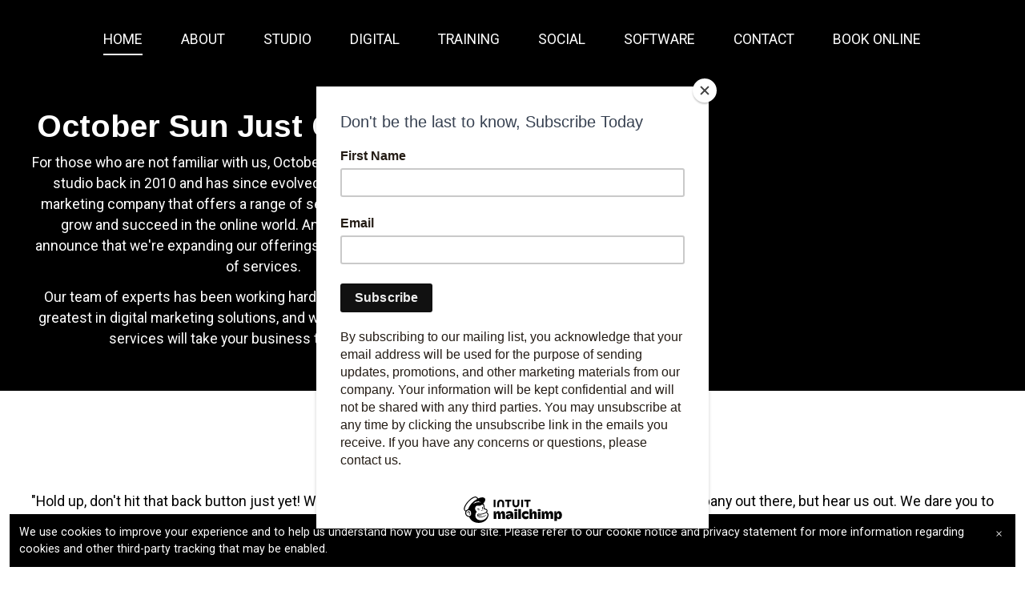

--- FILE ---
content_type: text/html; charset=UTF-8
request_url: https://www.octobersun.co.za/
body_size: 8263
content:
<!DOCTYPE html>
<html>
<head><script id="mcjs">!function(c,h,i,m,p){m=c.createElement(h),p=c.getElementsByTagName(h)[0],m.async=1,m.src=i,p.parentNode.insertBefore(m,p)}(document,"script","https://chimpstatic.com/mcjs-connected/js/users/d52cbe9c602050f8afb4116e4/b42b75c0b6e643034ea636821.js");</script><script type="text/javascript">window.mc_website_engagement_tracking_endpoint="https://www.octobersun.co.za/_/dyyUt1Y36G8i3xcMco708JF7PyN0VxeHzcJMVIAOZu0/https/mc.us18.list-manage.com/pages/track/should-web-engagement-track?u=d52cbe9c602050f8afb4116e4&id=0300b3a3e1f0";</script><script type="text/javascript">window.mc_website_engagement_endpoint="https://www.octobersun.co.za/_/__TyHQKKgrT7-18jrSuL197lr4-QrfrtIRdmRHPj58s/https/mc.us18.list-manage.com/pages/track/web-engagement?u=d52cbe9c602050f8afb4116e4&id=0300b3a3e1f0";</script><link rel="stylesheet" href="https://fonts.googleapis.com/css?family=Arimo:400,400i,700,700i,900,900i|Roboto:400,400i,700,700i,900,900i">
<meta charset="utf-8">
<meta name="viewport" content="width=device-width, initial-scale=1, maximum-scale=5, viewport-fit=cover">
<title>Home - October Sun Productions</title>
<style>:root { --global-baseSpacing: 12px; }:root { --global-backgroundColor: #ffffff; }:root { --global-maxWidth: 1360px; }:root { --global-baseFontSize: 18px; }:root { --global-textAlign: left; }:root { --global-headingTextColor: #000000; }:root { --global-buttonBackgroundColor: #000000; }:root { --global-buttonBorderRadius: 1px; }:root { --global-buttonBorderSize: 1px; }:root { --global-buttonBorderStyle: solid; }:root { --global-buttonBorderColor: #000000; }:root { --global-buttonBoxShadowHOffset: 3px; }:root { --global-buttonBoxShadowVOffset: 3px; }:root { --global-buttonBoxShadowBlur: 6px; }:root { --global-buttonBoxShadowSpread: 3px; }:root { --global-buttonColor: #ffffff; }:root { --global-buttonFontSize: 21px; }:root { --global-buttonVerticalPadding: 12px; }:root { --global-buttonWidthPercentage: 0px; }:root { --global-buttonHorizontalPadding: 22.5px; }:root { --global-buttonTextAlignment: center; }:root { --global-buttonLetterSpacing: 0px; }:root { --global-columnBorderColor: #000000; }:root { --global-dividerBackgroundColor: transparent; }:root { --global-dividerColor: #dedede; }:root { --global-dividerHeight: 2px; }:root { --global-dividerStyle: solid; }:root { --global-dividerTopSpacing: 20px; }:root { --global-dividerBottomSpacing: 20px; }:root { --global-dividerWidth: 100px; }:root { --global-heading1FontSize: 31px; }:root { --global-heading1TextColor: #000000; }:root { --global-heading1FontFamily: helvetica; }:root { --global-heading1TextAlign: left; }:root { --global-heading1LineHeight: 1.5px; }:root { --global-heading1LetterSpacing: 0px; }:root { --global-heading2FontSize: 25px; }:root { --global-heading2TextColor: #000000; }:root { --global-heading2FontFamily: helvetica; }:root { --global-heading2TextAlign: left; }:root { --global-heading2LineHeight: 1.5px; }:root { --global-heading2LetterSpacing: 0px; }:root { --global-heading3FontSize: 20px; }:root { --global-heading3TextColor: #000000; }:root { --global-heading3FontFamily: helvetica; }:root { --global-heading3TextAlign: left; }:root { --global-heading3LineHeight: 1.5px; }:root { --global-heading3LetterSpacing: 0px; }:root { --global-heading4FontSize: 16px; }:root { --global-heading4TextColor: #000000; }:root { --global-heading4FontFamily: helvetica; }:root { --global-heading4TextAlign: left; }:root { --global-heading4LineHeight: 1.5px; }:root { --global-heading4LetterSpacing: 0px; }:root { --global-paragraphFontSize: 16px; }:root { --global-paragraphTextColor: #000000; }:root { --global-paragraphTextAlign: left; }:root { --global-paragraphLineHeight: 1.5px; }:root { --global-paragraphLetterSpacing: 0px; }:root { --global-paragraphMargin: 0px; }:root { --global-linkTextColor: #000000; }:root { --global-inputBackgroundColor: transparent; }:root { --global-inputBorderRadius: 4px; }:root { --global-inputBorderSize: 2px; }:root { --global-inputBorderStyle: solid; }:root { --global-inputBorderColor: #d0d0d0; }:root { --global-inputColor: #000000; }:root { --global-inputWidth: 60%; }:root { --global-animationType: fade; }:root { --global-animationDuration: 0.3s; }:root { --global-animationEasing: cubic-bezier(0.41, 0.41, 0.07, 1); }:root { --global-animationStagger: off; }:root { --global-textBlockBackgroundColor: transparent; }:root { --global-textBlockBorderColor: #000000; }:root { --global-textBlockBorderWidth: 2px; }:root { --global-textBlockBorderStyle: none; }:root { --global-textBlockBorderRadius: 0px; }:root { --global-textBlockBorderTopLeftRadius: 0px; }:root { --global-textBlockBorderTopRightRadius: 0px; }:root { --global-textBlockBorderBottomLeftRadius: 0px; }:root { --global-textBlockBorderBottomRightRadius: 0px; }:root { --global-textBlockPadding: [object Object]; }:root { --global-textBlockMargin: [object Object]; }:root { --global-buttonAlignSelf: center; }:root { --global-buttonPadding: [object Object]; }:root { --global-buttonBlockBackgroundColor: transparent; }:root { --global-dividerPadding: [object Object]; }:root { --global-spacerBackgroundColor: transparent; }:root { --global-spacerPadding: [object Object]; }:root { --global-imageBackgroundColor: transparent; }:root { --global-imageBorderColor: #000000; }:root { --global-imageBorderWidth: 2px; }:root { --global-imageBorderStyle: none; }:root { --global-imageBorderRadius: 0px; }:root { --global-imageBorderTopLeftRadius: 0px; }:root { --global-imageBorderTopRightRadius: 0px; }:root { --global-imageBorderBottomLeftRadius: 0px; }:root { --global-imageBorderBottomRightRadius: 0px; }:root { --global-imageAlignSelf: center; }:root { --global-imagePadding: [object Object]; }:root { --global-logoBackgroundColor: transparent; }:root { --global-logoBorderColor: #000000; }:root { --global-logoBorderWidth: 2px; }:root { --global-logoBorderStyle: none; }:root { --global-logoBorderRadius: 0px; }:root { --global-logoBorderTopLeftRadius: 0px; }:root { --global-logoBorderTopRightRadius: 0px; }:root { --global-logoBorderBottomLeftRadius: 0px; }:root { --global-logoBorderBottomRightRadius: 0px; }:root { --global-logoAlignSelf: center; }:root { --global-logoPadding: [object Object]; }:root { --global-freestyleSectionBackgroundColor: transparent; }:root { --global-freestyleSectionBorderColor: #dedede; }:root { --global-freestyleSectionBorderWidth: 2px; }:root { --global-freestyleSectionBorderStyle: none; }:root { --global-freestyleSectionBorderRadius: [object Object]; }:root { --global-freestyleSectionPadding: [object Object]; }:root { --global-freestyleSectionMargin: [object Object]; }:root { --global-paragraphMobileFontSize: 16px; }:root { --global-heading1MobileFontSize: 31px; }:root { --global-heading2MobileFontSize: 25px; }:root { --global-heading3MobileFontSize: 20px; }:root { --global-heading4MobileFontSize: 16px; }:root { --global-heading1MobileLineHeight: 1.5px; }:root { --global-heading2MobileLineHeight: 1.5px; }:root { --global-heading3MobileLineHeight: 1.5px; }:root { --global-heading4MobileLineHeight: 1.5px; }:root { --global-paragraphMobileLineHeight: 1.5px; }:root { --global-paragraphMobileMargin: 0px; }:root { --global-mobilePaddingLeft: 16px; }:root { --global-mobilePaddingRight: 16px; }:root { --global-mobile: [object Object]; }:root { --global-palette: px; }:root { --global-buttonHoveredBackgroundColor: #262626; }:root { --global-secondaryButtonBackgroundColor: transparent; }:root { --global-secondaryButtonBorderColor: #000000; }:root { --global-secondaryButtonColor: #000000; }:root { --global-buttonTransitionProperty: background-color; }:root { --global-lineHeight: 1.5; }:root { --global-spacing: 1; }:root { --global-headingFontWeight: 900; }:root { --global-buttonFontWeight: 700; }:root { --global-headingFontFamily: 'Arimo', Arial, 'Helvetica Neue', Helvetica, sans-serif; }:root { --global-paragraphFontFamily: 'Roboto', 'Helvetica Neue', Helvetica, Arial, sans-serif; }:root { --global-buttonFontFamily: 'Roboto', 'Helvetica Neue', Helvetica, Arial, sans-serif; }body { background-color: #ffffff; }:root { --global-typeScale: 1.333; }</style><link rel="stylesheet" href="https://eep.io/mc-release/dist/js-src/websites-runtime.93c284c6cda1b0b6.css"><meta property="og:title" content="Home"><meta name="twitter:title" content="Home"><meta property="og:type" content="website"><meta name="twitter:type" content="website"><meta property="og:image" content="https://mcusercontent.com/d52cbe9c602050f8afb4116e4/images/b1999952-044a-0b12-1806-f9b94227e281.png"><meta name="twitter:image" content="https://mcusercontent.com/d52cbe9c602050f8afb4116e4/images/b1999952-044a-0b12-1806-f9b94227e281.png"><meta property="og:url" content="https://octobersun.co.za"><meta name="twitter:url" content="https://octobersun.co.za"><link rel="icon" href="https://mcusercontent.com/d52cbe9c602050f8afb4116e4/images/5c9658e4-7228-3c10-d4f5-0cb074aa8408.jpg" type="image/jpg" sizes="16x16"><link rel="icon" href="https://mcusercontent.com/d52cbe9c602050f8afb4116e4/images/5c9658e4-7228-3c10-d4f5-0cb074aa8408.jpg" type="image/jpg" sizes="32x32"><link rel="icon" href="https://mcusercontent.com/d52cbe9c602050f8afb4116e4/images/5c9658e4-7228-3c10-d4f5-0cb074aa8408.jpg" type="image/jpg" sizes="192x192"><link rel="icon" href="https://mcusercontent.com/d52cbe9c602050f8afb4116e4/images/5c9658e4-7228-3c10-d4f5-0cb074aa8408.jpg" type="image/jpg" sizes="512x512"><link rel="apple-touch-icon" href="https://mcusercontent.com/d52cbe9c602050f8afb4116e4/images/5c9658e4-7228-3c10-d4f5-0cb074aa8408.jpg" sizes="180x180"></head>
<body class="mceRuntime" data-click-tracking-endpoint="https://www.octobersun.co.za/_/sbucDSrjWpm-wFqImSXsZIV1Nhi2VcnXtIsCtw7QozY/https/mc.us18.list-manage.com/pages/track/url-clicked?u=d52cbe9c602050f8afb4116e4&id=0300b3a3e1f0">
<div id="root"><div data-js-target="headerWithNav" data-layout="stacked" id="section_2aee926e5756b8474077d0d6b10af2fe" class="mceRow mceRow--isFullBleed mceRow--noSpacing mceRow--adjustMargin mceRow--singleColumn-mobile mceRow--singleColumn-tablet" style="--mceRow-background:#000000;--global-backgroundColor:#000000;--global-paragraphTextColor:#ffffff;--global-headingTextColor:#ffffff;--global-buttonColor:#ffffff;--global-buttonBackgroundColor:#ff0000;--global-buttonHoveredBackgroundColor:#d10000;--global-inputColor:#ffffff;--global-linkTextColor:#ffffff;--global-buttonBorderColor:transparent;--global-secondaryButtonBackgroundColor:transparent;--global-secondaryButtonBorderColor:#ff0000;--global-secondaryButtonColor:#ff0000;--global-buttonTransitionProperty:background-color;--global-columnBorderColor:#ffffff"><div class="mceColumn justify-items-center justify-self-center" style="--mceColumn-spacing:0;--mceColumn-paddingTop:0;--mceColumn-paddingRight:0;--mceColumn-paddingBottom:0;--mceColumn-paddingLeft:0"><div class="mceRow mceRow--maxWidth" style="--mceRow-paddingTop:2;--mceRow-paddingRight:3;--mceRow-paddingBottom:2;--mceRow-paddingLeft:3;--mceRow-paddingTop-mobile:1;--mceRow-paddingRight-mobile:1;--mceRow-paddingBottom-mobile:1;--mceRow-paddingLeft-mobile:1;--mceRow-paddingTop-tablet:1;--mceRow-paddingRight-tablet:1;--mceRow-paddingBottom-tablet:1;--mceRow-paddingLeft-tablet:1"><div class="mceColumn justify-items-start justify-self-start" style="--mceColumn-paddingTop:0;--mceColumn-paddingRight:0;--mceColumn-paddingBottom:0;--mceColumn-paddingLeft:0;--mceColumn-position:absolute;--mceColumn-span:2;--mceColumn-alignSelf:center;--mceColumn-position-tablet:static;--mceColumn-position-mobile:static"><div data-ref="hamburgerIconRef" data-properties="{&quot;name&quot;:&quot;hamburgerIconRef&quot;,&quot;computedWidth&quot;:214.66666666666666,&quot;computedPercentageWidth&quot;:0.16666666666666666}"></div></div><div class="mceColumn justify-items-center justify-self-center" style="--mceColumn-paddingTop:0;--mceColumn-paddingRight:0;--mceColumn-paddingBottom:0;--mceColumn-paddingLeft:0;--mceColumn-span-mobile:8;--mceColumn-alignSelf-mobile:center;--mceColumn-span-tablet:8;--mceColumn-alignSelf-tablet:center"><div class="mceImage" style="--mceImage-width:1500px"><picture><source srcset="https://dim.mcusercontent.com/cs/d52cbe9c602050f8afb4116e4/images/7ded6cca-6815-15d2-f0ad-a5cdc4f51f47.png?w=480&amp;dpr=1 1x, https://dim.mcusercontent.com/cs/d52cbe9c602050f8afb4116e4/images/7ded6cca-6815-15d2-f0ad-a5cdc4f51f47.png?w=480&amp;dpr=2 2x" media="(max-width: 480px)"><source srcset="https://dim.mcusercontent.com/cs/d52cbe9c602050f8afb4116e4/images/7ded6cca-6815-15d2-f0ad-a5cdc4f51f47.png?w=860&amp;dpr=1 1x, https://dim.mcusercontent.com/cs/d52cbe9c602050f8afb4116e4/images/7ded6cca-6815-15d2-f0ad-a5cdc4f51f47.png?w=860&amp;dpr=2 2x" media="(max-width: 860px)"><source srcset="https://dim.mcusercontent.com/cs/d52cbe9c602050f8afb4116e4/images/7ded6cca-6815-15d2-f0ad-a5cdc4f51f47.png?w=1200&amp;dpr=1 1x, https://dim.mcusercontent.com/cs/d52cbe9c602050f8afb4116e4/images/7ded6cca-6815-15d2-f0ad-a5cdc4f51f47.png?w=1200&amp;dpr=2 2x" media="(max-width: 1200px)"><source srcset="https://dim.mcusercontent.com/cs/d52cbe9c602050f8afb4116e4/images/7ded6cca-6815-15d2-f0ad-a5cdc4f51f47.png?w=1288&amp;dpr=1 1x, https://dim.mcusercontent.com/cs/d52cbe9c602050f8afb4116e4/images/7ded6cca-6815-15d2-f0ad-a5cdc4f51f47.png?w=1288&amp;dpr=2 2x" media="(min-width: 1201px)"><img alt="" src="https://mcusercontent.com/d52cbe9c602050f8afb4116e4/images/7ded6cca-6815-15d2-f0ad-a5cdc4f51f47.png" role="presentation"></picture></div><div class="mceClusterLayout mceClusterLayout--hidden-mobile" style="--mceClusterLayout-alignment:center;--mceClusterLayout-spacing:1"><div class="mceClusterLayout-item mceClusterLayout-item--hasMaxWidth"><nav class="mceClusterLayout" style="--mceClusterLayout-alignment:center;--mceClusterLayout-spacing:4"><div class="mceClusterLayout-item mceClusterLayout-item--hasMaxWidth"><div class="mceText mceText--isNavigation"><p><a href="/" tabindex="-1" aria-current="page">HOME</a></p></div></div><div class="mceClusterLayout-item mceClusterLayout-item--hasMaxWidth"><div class="mceText mceText--isNavigation"><p><a href="/about" tabindex="-1">ABOUT</a></p></div></div><div class="mceClusterLayout-item mceClusterLayout-item--hasMaxWidth"><div class="mceText mceText--isNavigation"><p><a href="/studio" tabindex="-1">STUDIO</a></p></div></div><div class="mceClusterLayout-item mceClusterLayout-item--hasMaxWidth"><div class="mceText mceText--isNavigation"><p><a href="/digital" tabindex="-1">DIGITAL</a></p></div></div><div class="mceClusterLayout-item mceClusterLayout-item--hasMaxWidth"><div class="mceText mceText--isNavigation"><p><a href="/training" tabindex="-1">TRAINING</a></p></div></div><div class="mceClusterLayout-item mceClusterLayout-item--hasMaxWidth"><div class="mceText mceText--isNavigation"><p><a href="/seo" tabindex="-1">SOCIAL</a></p></div></div><div class="mceClusterLayout-item mceClusterLayout-item--hasMaxWidth"><div class="mceText mceText--isNavigation"><p><a href="/management-software" tabindex="-1">SOFTWARE</a></p></div></div><div class="mceClusterLayout-item mceClusterLayout-item--hasMaxWidth"><div class="mceText mceText--isNavigation"><p><a href="/contact" tabindex="-1">CONTACT</a></p></div></div><div class="mceClusterLayout-item mceClusterLayout-item--hasMaxWidth"><div class="mceText mceText--isNavigation"><p><a href="/book-online" tabindex="-1">BOOK ONLINE</a></p></div></div></nav></div></div></div></div></div></div><div data-page-content="true" id="section_9759161521e8c7cc3cf8ceca5507f307" class="mceRow mceRow--isFullBleed mceRow--noSpacing mceRow--adjustMargin mceRow--singleColumn-mobile mceRow--singleColumn-tablet" style="--mceRow-background:#000000;--global-backgroundColor:#000000;--global-paragraphTextColor:#ffffff;--global-headingTextColor:#ffffff;--global-buttonColor:#ffffff;--global-buttonBackgroundColor:#ff0000;--global-buttonHoveredBackgroundColor:#d10000;--global-inputColor:#ffffff;--global-linkTextColor:#ffffff;--global-buttonBorderColor:transparent;--global-secondaryButtonBackgroundColor:transparent;--global-secondaryButtonBorderColor:#ff0000;--global-secondaryButtonColor:#ff0000;--global-buttonTransitionProperty:background-color;--global-columnBorderColor:#ffffff"><div class="mceColumn justify-items-center justify-self-center" style="--mceColumn-spacing:0;--mceColumn-paddingTop:0;--mceColumn-paddingRight:0;--mceColumn-paddingBottom:0;--mceColumn-paddingLeft:0"><div class="mceRow mceRow--maxWidth mceRow--singleColumn-mobile mceRow--singleColumn-tablet" style="--mceRow-spacing:3;--mceRow-paddingTop:3;--mceRow-paddingRight:3;--mceRow-paddingBottom:3;--mceRow-paddingLeft:3"><div class="mceColumn" style="--mceColumn-paddingTop:0;--mceColumn-paddingRight:0;--mceColumn-paddingBottom:0;--mceColumn-paddingLeft:0;--mceColumn-span:6;--mceColumn-alignSelf:center;--mceColumn-spacing-mobile:1;--mceColumn-spacing-tablet:1"><div class="mceText text-align-center" style="--local-textColor:#000000"><h2><span style="color:#ffffff;">October Sun Just Got Bigger!</span></h2><p><span style="color:#ffffff;"><span>For those who are not familiar with us, October Sun started as a recording studio back in 2010 and has since evolved into a full-service digital marketing company that offers a range of services to help businesses grow and succeed in the online world. And today, we're thrilled to announce that we're expanding our offerings to include a brand-new line of services. </span></span></p><p><span style="color:#ffffff;"><span>Our team of experts has been working hard to bring you the latest and greatest in digital marketing solutions, and we're confident that our new services will take your business to the next level.</span></span></p></div></div><div class="mceColumn" style="--mceColumn-paddingTop:0;--mceColumn-paddingRight:0;--mceColumn-paddingBottom:0;--mceColumn-paddingLeft:0;--mceColumn-span:6;--mceColumn-alignSelf:center;--mceColumn-spacing-mobile:1;--mceColumn-spacing-tablet:1"><div class="mceEmbeddedMedia" data-oembed-container="true" data-oembed-data="{&quot;contentHTML&quot;:&quot;&lt;iframe width=\&quot;200\&quot; height=\&quot;113\&quot; src=\&quot;https://www.youtube.com/embed/zHyziEIiDo8?feature=oembed\&quot; frameborder=\&quot;0\&quot; allow=\&quot;accelerometer; autoplay; clipboard-write; encrypted-media; gyroscope; picture-in-picture; web-share\&quot; allowfullscreen title=\&quot;October Sun - Is Expanding it&amp;#39;s Services\&quot;&gt;&lt;/iframe&gt;&quot;}"></div></div></div></div></div><div data-page-content="true" id="section_ed9ee227503c47cf6fb4f19d62ad28be" class="mceRow mceRow--isFullBleed mceRow--noSpacing mceRow--adjustMargin mceRow--singleColumn-mobile mceRow--singleColumn-tablet"><div class="mceColumn justify-items-center justify-self-center" style="--mceColumn-spacing:0;--mceColumn-paddingTop:0;--mceColumn-paddingRight:0;--mceColumn-paddingBottom:0;--mceColumn-paddingLeft:0"><div class="mceRow mceRow--adjustMargin mceRow--maxWidth mceRow--singleColumn-tablet mceRow--singleColumn-mobile" style="--mceRow-spacing:3;--mceRow-paddingTop:6.75;--mceRow-paddingRight:3;--mceRow-paddingBottom:6.75;--mceRow-paddingLeft:3;--mceRow-paddingTop-laptop:6;--mceRow-paddingBottom-laptop:6;--mceRow-paddingTop-tablet:3;--mceRow-paddingBottom-tablet:3;--mceRow-paddingTop-mobile:1.5;--mceRow-paddingBottom-mobile:1.5"><div class="mceColumn" style="--mceColumn-paddingTop:0;--mceColumn-paddingRight:0;--mceColumn-paddingBottom:0;--mceColumn-paddingLeft:0;--mceColumn-textAlign:center;--mceColumn-spacing-mobile:1;--mceColumn-spacing-tablet:1"><div class="mceText text-align-center"><h2>Passion Driven Results</h2></div><div class="mceText text-align-center"><p>"Hold up, don't hit that back button just yet! We know you've heard the same old spiel from every other company out there, but hear us out. We dare you to give us a shot, you won't regret it! 😉"</p></div></div></div></div></div><div data-page-content="true" id="section_3f1b4333e40aae7ae16ca3d8d15ba258" class="mceRow mceRow--isFullBleed mceRow--noSpacing mceRow--adjustMargin" style="--mceRow-background:#000000;--global-backgroundColor:#000000;--global-paragraphTextColor:#ffffff;--global-headingTextColor:#ffffff;--global-buttonColor:#ffffff;--global-buttonBackgroundColor:#ff0000;--global-buttonHoveredBackgroundColor:#d10000;--global-inputColor:#ffffff;--global-linkTextColor:#ffffff;--global-buttonBorderColor:transparent;--global-secondaryButtonBackgroundColor:transparent;--global-secondaryButtonBorderColor:#ff0000;--global-secondaryButtonColor:#ff0000;--global-buttonTransitionProperty:background-color;--global-columnBorderColor:#ffffff;--mceRow-gridTemplateColumns-tablet:auto;--mceRow-gridTemplateColumns-mobile:auto"><div class="mceColumn" style="--mceColumn-spacing:0;--mceColumn-paddingTop:0;--mceColumn-paddingRight:0;--mceColumn-paddingBottom:0;--mceColumn-paddingLeft:0;--mceColumn-span:5;--mceColumn-alignSelf:center"><div class="mceRow mceRow--noSpacing mceRow--adjustMargin mceRow--singleColumn-tablet mceRow--singleColumn-mobile"><div class="mceColumn" style="--mceColumn-paddingTop:8;--mceColumn-paddingRight:2;--mceColumn-paddingBottom:8;--mceColumn-paddingLeft:4;--mceColumn-spacing-laptop:1;--mceColumn-paddingTop-laptop:6;--mceColumn-paddingBottom-laptop:6;--mceColumn-paddingLeft-laptop:3;--mceColumn-spacing-tablet:1;--mceColumn-paddingTop-tablet:5;--mceColumn-paddingRight-tablet:3;--mceColumn-paddingBottom-tablet:5;--mceColumn-paddingLeft-tablet:3;--mceColumn-spacing-mobile:1;--mceColumn-paddingTop-mobile:3;--mceColumn-paddingRight-mobile:1;--mceColumn-paddingBottom-mobile:3;--mceColumn-paddingLeft-mobile:1"><div class="mceText"><h2>What’s our Story ?</h2></div><div class="mceText"><p><span style="color:#ffffff;"><span style="font-size: 16px"><span>October Sun Productions was born from a passion for people and creativity. Our mission is to support small businesses, by providing marketing and media solutions that help them succeed in today's competitive marketplace. Whether it's through our website design and development services, our music industry services, or our marketing strategy offerings, we are dedicated to helping our clients achieve their goals. We believe in the power of creativity and hard work, and we are committed to helping our clients bring their vision to life. Join us on our journey to help businesses thrive and reach their full potential.</span></span></span></p></div><div class="mceButton" style="--local-buttonHoveredBackgroundColor:#e8e8e8;--local-buttonBackgroundColor:#ffffff;--local-buttonColor:#000000;--local-buttonBorderRadius:5px"><a class="" href="/about">Learn More</a></div></div></div></div><div class="mceColumn" style="--mceColumn-spacing:0;--mceColumn-paddingTop:0;--mceColumn-paddingRight:0;--mceColumn-paddingBottom:0;--mceColumn-paddingLeft:0;--mceColumn-gridAutoRows:minmax(700px, auto);--mceColumn-span:7;--mceColumn-gridAutoRows-tablet:400px;--mceColumn-order-tablet:-1;--mceColumn-gridAutoRows-mobile:400px;--mceColumn-order-mobile:-1"><div class="mceImage mceImage--isBackgroundImage" style="--mceImage-width:6016px"><picture><source srcset="https://images.unsplash.com/photo-1455849318743-b2233052fcff?crop=entropy&amp;cs=tinysrgb&amp;fm=jpg&amp;ixid=MnwxNDEzNDF8MHwxfGFsbHx8fHx8fHx8fDE2NzU5Mzk0NDA&amp;ixlib=rb-4.0.3&amp;q=80&amp;w=480&amp;dpr=1 1x, https://images.unsplash.com/photo-1455849318743-b2233052fcff?crop=entropy&amp;cs=tinysrgb&amp;fm=jpg&amp;ixid=MnwxNDEzNDF8MHwxfGFsbHx8fHx8fHx8fDE2NzU5Mzk0NDA&amp;ixlib=rb-4.0.3&amp;q=80&amp;w=480&amp;dpr=2 2x" media="(max-width: 480px)"><source srcset="https://images.unsplash.com/photo-1455849318743-b2233052fcff?crop=entropy&amp;cs=tinysrgb&amp;fm=jpg&amp;ixid=MnwxNDEzNDF8MHwxfGFsbHx8fHx8fHx8fDE2NzU5Mzk0NDA&amp;ixlib=rb-4.0.3&amp;q=80&amp;w=502&amp;dpr=1 1x, https://images.unsplash.com/photo-1455849318743-b2233052fcff?crop=entropy&amp;cs=tinysrgb&amp;fm=jpg&amp;ixid=MnwxNDEzNDF8MHwxfGFsbHx8fHx8fHx8fDE2NzU5Mzk0NDA&amp;ixlib=rb-4.0.3&amp;q=80&amp;w=502&amp;dpr=2 2x" media="(max-width: 860px)"><source srcset="https://images.unsplash.com/photo-1455849318743-b2233052fcff?crop=entropy&amp;cs=tinysrgb&amp;fm=jpg&amp;ixid=MnwxNDEzNDF8MHwxfGFsbHx8fHx8fHx8fDE2NzU5Mzk0NDA&amp;ixlib=rb-4.0.3&amp;q=80&amp;w=700&amp;dpr=1 1x, https://images.unsplash.com/photo-1455849318743-b2233052fcff?crop=entropy&amp;cs=tinysrgb&amp;fm=jpg&amp;ixid=MnwxNDEzNDF8MHwxfGFsbHx8fHx8fHx8fDE2NzU5Mzk0NDA&amp;ixlib=rb-4.0.3&amp;q=80&amp;w=700&amp;dpr=2 2x" media="(max-width: 1200px)"><source srcset="https://images.unsplash.com/photo-1455849318743-b2233052fcff?crop=entropy&amp;cs=tinysrgb&amp;fm=jpg&amp;ixid=MnwxNDEzNDF8MHwxfGFsbHx8fHx8fHx8fDE2NzU5Mzk0NDA&amp;ixlib=rb-4.0.3&amp;q=80&amp;w=793&amp;dpr=1 1x, https://images.unsplash.com/photo-1455849318743-b2233052fcff?crop=entropy&amp;cs=tinysrgb&amp;fm=jpg&amp;ixid=MnwxNDEzNDF8MHwxfGFsbHx8fHx8fHx8fDE2NzU5Mzk0NDA&amp;ixlib=rb-4.0.3&amp;q=80&amp;w=793&amp;dpr=2 2x" media="(min-width: 1201px)"><img alt="" src="https://images.unsplash.com/photo-1455849318743-b2233052fcff?crop=entropy&amp;cs=tinysrgb&amp;fm=jpg&amp;ixid=MnwxNDEzNDF8MHwxfGFsbHx8fHx8fHx8fDE2NzU5Mzk0NDA&amp;ixlib=rb-4.0.3&amp;q=80" role="presentation"></picture></div></div></div><div data-page-content="true" id="section_1143b2db76737523f9d32c0aa652628b" class="mceRow mceRow--isFullBleed mceRow--noSpacing mceRow--adjustMargin mceRow--singleColumn-mobile mceRow--singleColumn-tablet"><div class="mceColumn justify-items-center justify-self-center" style="--mceColumn-spacing:0;--mceColumn-paddingTop:0;--mceColumn-paddingRight:0;--mceColumn-paddingBottom:0;--mceColumn-paddingLeft:0"><div class="mceRow mceRow--maxWidth mceRow--singleColumn-mobile mceRow--singleColumn-tablet" style="--mceRow-spacing:3;--mceRow-paddingTop:7.5;--mceRow-paddingRight:3;--mceRow-paddingBottom:7.5;--mceRow-paddingLeft:3"><div class="mceColumn justify-items-center justify-self-center" style="--mceColumn-paddingTop:0;--mceColumn-paddingRight:0;--mceColumn-paddingBottom:0;--mceColumn-paddingLeft:0;--mceColumn-span:6;--mceColumn-alignSelf:center;--mceColumn-spacing-mobile:1;--mceColumn-spacing-tablet:1"><div class="mceImage" style="--mceImage-width:6000px"><picture><source srcset="https://images.unsplash.com/photo-1571171637578-41bc2dd41cd2?crop=entropy&amp;cs=tinysrgb&amp;fm=jpg&amp;ixid=MnwxNDEzNDF8MHwxfHNlYXJjaHw4fHx3ZWIlMjBkZXNpZ258ZW58MXx8fHwxNjc1OTQwNDIx&amp;ixlib=rb-4.0.3&amp;q=80&amp;w=480&amp;dpr=1 1x, https://images.unsplash.com/photo-1571171637578-41bc2dd41cd2?crop=entropy&amp;cs=tinysrgb&amp;fm=jpg&amp;ixid=MnwxNDEzNDF8MHwxfHNlYXJjaHw4fHx3ZWIlMjBkZXNpZ258ZW58MXx8fHwxNjc1OTQwNDIx&amp;ixlib=rb-4.0.3&amp;q=80&amp;w=480&amp;dpr=2 2x" media="(max-width: 480px)"><source srcset="https://images.unsplash.com/photo-1571171637578-41bc2dd41cd2?crop=entropy&amp;cs=tinysrgb&amp;fm=jpg&amp;ixid=MnwxNDEzNDF8MHwxfHNlYXJjaHw4fHx3ZWIlMjBkZXNpZ258ZW58MXx8fHwxNjc1OTQwNDIx&amp;ixlib=rb-4.0.3&amp;q=80&amp;w=430&amp;dpr=1 1x, https://images.unsplash.com/photo-1571171637578-41bc2dd41cd2?crop=entropy&amp;cs=tinysrgb&amp;fm=jpg&amp;ixid=MnwxNDEzNDF8MHwxfHNlYXJjaHw4fHx3ZWIlMjBkZXNpZ258ZW58MXx8fHwxNjc1OTQwNDIx&amp;ixlib=rb-4.0.3&amp;q=80&amp;w=430&amp;dpr=2 2x" media="(max-width: 860px)"><source srcset="https://images.unsplash.com/photo-1571171637578-41bc2dd41cd2?crop=entropy&amp;cs=tinysrgb&amp;fm=jpg&amp;ixid=MnwxNDEzNDF8MHwxfHNlYXJjaHw4fHx3ZWIlMjBkZXNpZ258ZW58MXx8fHwxNjc1OTQwNDIx&amp;ixlib=rb-4.0.3&amp;q=80&amp;w=600&amp;dpr=1 1x, https://images.unsplash.com/photo-1571171637578-41bc2dd41cd2?crop=entropy&amp;cs=tinysrgb&amp;fm=jpg&amp;ixid=MnwxNDEzNDF8MHwxfHNlYXJjaHw4fHx3ZWIlMjBkZXNpZ258ZW58MXx8fHwxNjc1OTQwNDIx&amp;ixlib=rb-4.0.3&amp;q=80&amp;w=600&amp;dpr=2 2x" media="(max-width: 1200px)"><source srcset="https://images.unsplash.com/photo-1571171637578-41bc2dd41cd2?crop=entropy&amp;cs=tinysrgb&amp;fm=jpg&amp;ixid=MnwxNDEzNDF8MHwxfHNlYXJjaHw4fHx3ZWIlMjBkZXNpZ258ZW58MXx8fHwxNjc1OTQwNDIx&amp;ixlib=rb-4.0.3&amp;q=80&amp;w=626&amp;dpr=1 1x, https://images.unsplash.com/photo-1571171637578-41bc2dd41cd2?crop=entropy&amp;cs=tinysrgb&amp;fm=jpg&amp;ixid=MnwxNDEzNDF8MHwxfHNlYXJjaHw4fHx3ZWIlMjBkZXNpZ258ZW58MXx8fHwxNjc1OTQwNDIx&amp;ixlib=rb-4.0.3&amp;q=80&amp;w=626&amp;dpr=2 2x" media="(min-width: 1201px)"><img alt="" src="https://images.unsplash.com/photo-1571171637578-41bc2dd41cd2?crop=entropy&amp;cs=tinysrgb&amp;fm=jpg&amp;ixid=MnwxNDEzNDF8MHwxfHNlYXJjaHw4fHx3ZWIlMjBkZXNpZ258ZW58MXx8fHwxNjc1OTQwNDIx&amp;ixlib=rb-4.0.3&amp;q=80" role="presentation"></picture></div></div><div class="mceColumn justify-items-start justify-self-start justify-items-center-mobile justify-self-center-mobile" style="--mceColumn-paddingTop:0;--mceColumn-paddingRight:0;--mceColumn-paddingBottom:0;--mceColumn-paddingLeft:0;--mceColumn-span:6;--mceColumn-alignSelf:center;--mceColumn-textAlign:left;--mceColumn-paddingTop-mobile:1.6000000000000003;--mceColumn-paddingTop-tablet:1.6000000000000003;--mceColumn-alignSelf-tablet:flex-start"><div class="mceText"><h2>Website Design and Development</h2><p><span style="color:rgb(55, 65, 81);"><span style="font-size: 16px"><span>We understand the importance of having a strong online presence, and that's why we offer comprehensive website design and development services. Our team of experts will work closely with you to design and develop a website that effectively showcases your products and services and provides an excellent user experience for your customers. Whether you are looking to launch a new website or refresh an existing one, we have the expertise to help you achieve your goals.</span></span></span></p></div><div class="mceButton" style="--local-buttonBorderRadius:5px"><a class="" href="/digital">Learn More</a></div></div></div></div></div><div data-page-content="true" id="section_37c3edee966c91d6e9661f3f6e300324" class="mceRow mceRow--isFullBleed mceRow--noSpacing mceRow--adjustMargin mceRow--singleColumn-mobile mceRow--singleColumn-tablet" style="--mceRow-background:#000000;--global-backgroundColor:#000000;--global-paragraphTextColor:#ffffff;--global-headingTextColor:#ffffff;--global-buttonColor:#ffffff;--global-buttonBackgroundColor:#ff0000;--global-buttonHoveredBackgroundColor:#d10000;--global-inputColor:#ffffff;--global-linkTextColor:#ffffff;--global-buttonBorderColor:transparent;--global-secondaryButtonBackgroundColor:transparent;--global-secondaryButtonBorderColor:#ff0000;--global-secondaryButtonColor:#ff0000;--global-buttonTransitionProperty:background-color;--global-columnBorderColor:#ffffff"><div class="mceColumn justify-items-center justify-self-center" style="--mceColumn-spacing:0;--mceColumn-paddingTop:0;--mceColumn-paddingRight:0;--mceColumn-paddingBottom:0;--mceColumn-paddingLeft:0"><div class="mceRow mceRow--maxWidth mceRow--singleColumn-mobile mceRow--singleColumn-tablet" style="--mceRow-spacing:3;--mceRow-paddingTop:7.5;--mceRow-paddingRight:3;--mceRow-paddingBottom:7.5;--mceRow-paddingLeft:3"><div class="mceColumn justify-items-center-mobile justify-self-center-mobile" style="--mceColumn-paddingTop:0;--mceColumn-paddingRight:0;--mceColumn-paddingBottom:0;--mceColumn-paddingLeft:0;--mceColumn-span:6;--mceColumn-alignSelf:center;--mceColumn-textAlign:left;--mceColumn-spacing-tablet:1"><div class="mceText"><h2>Music Industry Services</h2><p><span style="color:#ffffff;"><span style="font-size: 16px"><span>In addition to our marketing and website services, we also offer a range of music industry services, including recording studio facilities, voice over work, jingle writing, and video production for all social media. Whether you are a musician, band, or music business, we have the experience and skills to help you succeed.</span></span></span></p></div><div class="mceButton" style="--local-buttonHoveredBackgroundColor:#e8e8e8;--local-buttonBackgroundColor:#ffffff;--local-buttonColor:#000000;--local-buttonBorderRadius:5px"><a class="" href="/studio">Learn More</a></div></div><div class="mceColumn justify-items-center justify-self-center" style="--mceColumn-paddingTop:0;--mceColumn-paddingRight:0;--mceColumn-paddingBottom:0;--mceColumn-paddingLeft:0;--mceColumn-span:6;--mceColumn-alignSelf:center;--mceColumn-paddingTop-mobile:1.6000000000000003;--mceColumn-paddingTop-tablet:1.6000000000000003"><div class="mceImage" style="--mceImage-width:6720px"><picture><source srcset="https://images.unsplash.com/photo-1598488035139-bdbb2231ce04?crop=entropy&amp;cs=tinysrgb&amp;fm=jpg&amp;ixid=MnwxNDEzNDF8MHwxfHNlYXJjaHwzfHxyZWNvcmRpbmclMjBzdHVkaW98ZW58MXx8fHwxNjc1OTQwOTAy&amp;ixlib=rb-4.0.3&amp;q=80&amp;w=480&amp;dpr=1 1x, https://images.unsplash.com/photo-1598488035139-bdbb2231ce04?crop=entropy&amp;cs=tinysrgb&amp;fm=jpg&amp;ixid=MnwxNDEzNDF8MHwxfHNlYXJjaHwzfHxyZWNvcmRpbmclMjBzdHVkaW98ZW58MXx8fHwxNjc1OTQwOTAy&amp;ixlib=rb-4.0.3&amp;q=80&amp;w=480&amp;dpr=2 2x" media="(max-width: 480px)"><source srcset="https://images.unsplash.com/photo-1598488035139-bdbb2231ce04?crop=entropy&amp;cs=tinysrgb&amp;fm=jpg&amp;ixid=MnwxNDEzNDF8MHwxfHNlYXJjaHwzfHxyZWNvcmRpbmclMjBzdHVkaW98ZW58MXx8fHwxNjc1OTQwOTAy&amp;ixlib=rb-4.0.3&amp;q=80&amp;w=430&amp;dpr=1 1x, https://images.unsplash.com/photo-1598488035139-bdbb2231ce04?crop=entropy&amp;cs=tinysrgb&amp;fm=jpg&amp;ixid=MnwxNDEzNDF8MHwxfHNlYXJjaHwzfHxyZWNvcmRpbmclMjBzdHVkaW98ZW58MXx8fHwxNjc1OTQwOTAy&amp;ixlib=rb-4.0.3&amp;q=80&amp;w=430&amp;dpr=2 2x" media="(max-width: 860px)"><source srcset="https://images.unsplash.com/photo-1598488035139-bdbb2231ce04?crop=entropy&amp;cs=tinysrgb&amp;fm=jpg&amp;ixid=MnwxNDEzNDF8MHwxfHNlYXJjaHwzfHxyZWNvcmRpbmclMjBzdHVkaW98ZW58MXx8fHwxNjc1OTQwOTAy&amp;ixlib=rb-4.0.3&amp;q=80&amp;w=600&amp;dpr=1 1x, https://images.unsplash.com/photo-1598488035139-bdbb2231ce04?crop=entropy&amp;cs=tinysrgb&amp;fm=jpg&amp;ixid=MnwxNDEzNDF8MHwxfHNlYXJjaHwzfHxyZWNvcmRpbmclMjBzdHVkaW98ZW58MXx8fHwxNjc1OTQwOTAy&amp;ixlib=rb-4.0.3&amp;q=80&amp;w=600&amp;dpr=2 2x" media="(max-width: 1200px)"><source srcset="https://images.unsplash.com/photo-1598488035139-bdbb2231ce04?crop=entropy&amp;cs=tinysrgb&amp;fm=jpg&amp;ixid=MnwxNDEzNDF8MHwxfHNlYXJjaHwzfHxyZWNvcmRpbmclMjBzdHVkaW98ZW58MXx8fHwxNjc1OTQwOTAy&amp;ixlib=rb-4.0.3&amp;q=80&amp;w=626&amp;dpr=1 1x, https://images.unsplash.com/photo-1598488035139-bdbb2231ce04?crop=entropy&amp;cs=tinysrgb&amp;fm=jpg&amp;ixid=MnwxNDEzNDF8MHwxfHNlYXJjaHwzfHxyZWNvcmRpbmclMjBzdHVkaW98ZW58MXx8fHwxNjc1OTQwOTAy&amp;ixlib=rb-4.0.3&amp;q=80&amp;w=626&amp;dpr=2 2x" media="(min-width: 1201px)"><img alt="" src="https://images.unsplash.com/photo-1598488035139-bdbb2231ce04?crop=entropy&amp;cs=tinysrgb&amp;fm=jpg&amp;ixid=MnwxNDEzNDF8MHwxfHNlYXJjaHwzfHxyZWNvcmRpbmclMjBzdHVkaW98ZW58MXx8fHwxNjc1OTQwOTAy&amp;ixlib=rb-4.0.3&amp;q=80" role="presentation"></picture></div></div></div></div></div><div data-page-content="true" id="section_60cb17d071d84112866bf9c98f5242ed" class="mceRow mceRow--isFullBleed mceRow--noSpacing mceRow--adjustMargin mceRow--singleColumn-mobile mceRow--singleColumn-tablet"><div class="mceColumn justify-items-center justify-self-center" style="--mceColumn-spacing:0;--mceColumn-paddingTop:0;--mceColumn-paddingRight:0;--mceColumn-paddingBottom:0;--mceColumn-paddingLeft:0"><div class="mceRow mceRow--maxWidth mceRow--singleColumn-mobile mceRow--singleColumn-tablet" style="--mceRow-spacing:3;--mceRow-paddingTop:7.5;--mceRow-paddingRight:3;--mceRow-paddingBottom:7.5;--mceRow-paddingLeft:3"><div class="mceColumn justify-items-center justify-self-center" style="--mceColumn-paddingTop:0;--mceColumn-paddingRight:0;--mceColumn-paddingBottom:0;--mceColumn-paddingLeft:0;--mceColumn-span:6;--mceColumn-alignSelf:center;--mceColumn-spacing-mobile:1;--mceColumn-spacing-tablet:1"><div class="mceImage" style="--mceImage-width:4240px"><picture><source srcset="https://images.unsplash.com/photo-1542626991-cbc4e32524cc?crop=entropy&amp;cs=tinysrgb&amp;fm=jpg&amp;ixid=MnwxNDEzNDF8MHwxfHNlYXJjaHw3fHx0cmFpbmluZyUyMHdvcmtzaG9wfGVufDF8fHx8MTY3NTk0MTE2Mg&amp;ixlib=rb-4.0.3&amp;q=80&amp;w=480&amp;dpr=1 1x, https://images.unsplash.com/photo-1542626991-cbc4e32524cc?crop=entropy&amp;cs=tinysrgb&amp;fm=jpg&amp;ixid=MnwxNDEzNDF8MHwxfHNlYXJjaHw3fHx0cmFpbmluZyUyMHdvcmtzaG9wfGVufDF8fHx8MTY3NTk0MTE2Mg&amp;ixlib=rb-4.0.3&amp;q=80&amp;w=480&amp;dpr=2 2x" media="(max-width: 480px)"><source srcset="https://images.unsplash.com/photo-1542626991-cbc4e32524cc?crop=entropy&amp;cs=tinysrgb&amp;fm=jpg&amp;ixid=MnwxNDEzNDF8MHwxfHNlYXJjaHw3fHx0cmFpbmluZyUyMHdvcmtzaG9wfGVufDF8fHx8MTY3NTk0MTE2Mg&amp;ixlib=rb-4.0.3&amp;q=80&amp;w=430&amp;dpr=1 1x, https://images.unsplash.com/photo-1542626991-cbc4e32524cc?crop=entropy&amp;cs=tinysrgb&amp;fm=jpg&amp;ixid=MnwxNDEzNDF8MHwxfHNlYXJjaHw3fHx0cmFpbmluZyUyMHdvcmtzaG9wfGVufDF8fHx8MTY3NTk0MTE2Mg&amp;ixlib=rb-4.0.3&amp;q=80&amp;w=430&amp;dpr=2 2x" media="(max-width: 860px)"><source srcset="https://images.unsplash.com/photo-1542626991-cbc4e32524cc?crop=entropy&amp;cs=tinysrgb&amp;fm=jpg&amp;ixid=MnwxNDEzNDF8MHwxfHNlYXJjaHw3fHx0cmFpbmluZyUyMHdvcmtzaG9wfGVufDF8fHx8MTY3NTk0MTE2Mg&amp;ixlib=rb-4.0.3&amp;q=80&amp;w=600&amp;dpr=1 1x, https://images.unsplash.com/photo-1542626991-cbc4e32524cc?crop=entropy&amp;cs=tinysrgb&amp;fm=jpg&amp;ixid=MnwxNDEzNDF8MHwxfHNlYXJjaHw3fHx0cmFpbmluZyUyMHdvcmtzaG9wfGVufDF8fHx8MTY3NTk0MTE2Mg&amp;ixlib=rb-4.0.3&amp;q=80&amp;w=600&amp;dpr=2 2x" media="(max-width: 1200px)"><source srcset="https://images.unsplash.com/photo-1542626991-cbc4e32524cc?crop=entropy&amp;cs=tinysrgb&amp;fm=jpg&amp;ixid=MnwxNDEzNDF8MHwxfHNlYXJjaHw3fHx0cmFpbmluZyUyMHdvcmtzaG9wfGVufDF8fHx8MTY3NTk0MTE2Mg&amp;ixlib=rb-4.0.3&amp;q=80&amp;w=626&amp;dpr=1 1x, https://images.unsplash.com/photo-1542626991-cbc4e32524cc?crop=entropy&amp;cs=tinysrgb&amp;fm=jpg&amp;ixid=MnwxNDEzNDF8MHwxfHNlYXJjaHw3fHx0cmFpbmluZyUyMHdvcmtzaG9wfGVufDF8fHx8MTY3NTk0MTE2Mg&amp;ixlib=rb-4.0.3&amp;q=80&amp;w=626&amp;dpr=2 2x" media="(min-width: 1201px)"><img alt="" src="https://images.unsplash.com/photo-1542626991-cbc4e32524cc?crop=entropy&amp;cs=tinysrgb&amp;fm=jpg&amp;ixid=MnwxNDEzNDF8MHwxfHNlYXJjaHw3fHx0cmFpbmluZyUyMHdvcmtzaG9wfGVufDF8fHx8MTY3NTk0MTE2Mg&amp;ixlib=rb-4.0.3&amp;q=80" role="presentation"></picture></div></div><div class="mceColumn justify-items-start justify-self-start justify-items-center-mobile justify-self-center-mobile" style="--mceColumn-paddingTop:0;--mceColumn-paddingRight:0;--mceColumn-paddingBottom:0;--mceColumn-paddingLeft:0;--mceColumn-span:6;--mceColumn-alignSelf:center;--mceColumn-textAlign:left;--mceColumn-paddingTop-mobile:1.6000000000000003;--mceColumn-paddingTop-tablet:1.6000000000000003;--mceColumn-alignSelf-tablet:flex-start"><div class="mceText"><h2>Marketing Strategy</h2><p><span style="color:rgb(55, 65, 81);"><span style="font-size: 16px"><span>We believe that effective marketing is the key to success for any business, and that's why we offer a range of services to help you develop and implement a marketing strategy that works for you. From training and consultation to execution, we are here to support your success.</span></span></span></p></div><div class="mceButton" style="--local-buttonBorderRadius:5px"><a class="" href="/training">Learn More</a></div></div></div></div></div><div data-page-content="true" id="section_24c0e37085250a9a470d63e7ebbfbbab" class="mceRow mceRow--isFullBleed mceRow--noSpacing mceRow--adjustMargin mceRow--singleColumn-mobile mceRow--singleColumn-tablet" style="--mceRow-background:#000000;--global-backgroundColor:#000000;--global-paragraphTextColor:#ffffff;--global-headingTextColor:#ffffff;--global-buttonColor:#ffffff;--global-buttonBackgroundColor:#ff0000;--global-buttonHoveredBackgroundColor:#d10000;--global-inputColor:#ffffff;--global-linkTextColor:#ffffff;--global-buttonBorderColor:transparent;--global-secondaryButtonBackgroundColor:transparent;--global-secondaryButtonBorderColor:#ff0000;--global-secondaryButtonColor:#ff0000;--global-buttonTransitionProperty:background-color;--global-columnBorderColor:#ffffff"><div class="mceColumn justify-items-center justify-self-center" style="--mceColumn-spacing:0;--mceColumn-paddingTop:0;--mceColumn-paddingRight:0;--mceColumn-paddingBottom:0;--mceColumn-paddingLeft:0"><div class="mceRow mceRow--maxWidth mceRow--singleColumn-mobile mceRow--singleColumn-tablet" style="--mceRow-spacing:3;--mceRow-paddingTop:7.5;--mceRow-paddingRight:3;--mceRow-paddingBottom:7.5;--mceRow-paddingLeft:3"><div class="mceColumn justify-items-center-mobile justify-self-center-mobile" style="--mceColumn-paddingTop:0;--mceColumn-paddingRight:0;--mceColumn-paddingBottom:0;--mceColumn-paddingLeft:0;--mceColumn-span:6;--mceColumn-alignSelf:center;--mceColumn-textAlign:left;--mceColumn-spacing-tablet:1"><div class="mceText"><h2>Social Media</h2><p><span style="color:#ffffff;"><span style="font-size: 16px"><span>Top-notch social media services to help elevate your brand and boost your online presence. Our team of experts has the skills and experience to create and execute a customized social media strategy tailored to your unique needs and goals. From crafting captivating content to managing your social accounts, we've got you covered. With our results-driven approach, you can expect increased engagement, brand awareness, and ultimately, business growth. Let us help you tell your story and connect with your audience on a deeper level.</span></span></span></p></div><div class="mceButton" style="--local-buttonHoveredBackgroundColor:#e8e8e8;--local-buttonBackgroundColor:#ffffff;--local-buttonFontWeight:bold;--local-buttonColor:#000000;--local-buttonBorderRadius:5px"><a class="" href="/seo">Learn More</a></div></div><div class="mceColumn justify-items-center justify-self-center" style="--mceColumn-paddingTop:0;--mceColumn-paddingRight:0;--mceColumn-paddingBottom:0;--mceColumn-paddingLeft:0;--mceColumn-span:6;--mceColumn-alignSelf:center;--mceColumn-paddingTop-mobile:1.6000000000000003;--mceColumn-paddingTop-tablet:1.6000000000000003"><div class="mceImage" style="--mceImage-width:3072px"><picture><source srcset="https://images.unsplash.com/photo-1643503640904-75c1a2093570?crop=entropy&amp;cs=tinysrgb&amp;fm=jpg&amp;ixid=MnwxNDEzNDF8MHwxfHNlYXJjaHw2MXx8c29jaWFsJTIwbWVkaWF8ZW58MXx8fHwxNjc1OTQ1MjYz&amp;ixlib=rb-4.0.3&amp;q=80&amp;w=480&amp;dpr=1 1x, https://images.unsplash.com/photo-1643503640904-75c1a2093570?crop=entropy&amp;cs=tinysrgb&amp;fm=jpg&amp;ixid=MnwxNDEzNDF8MHwxfHNlYXJjaHw2MXx8c29jaWFsJTIwbWVkaWF8ZW58MXx8fHwxNjc1OTQ1MjYz&amp;ixlib=rb-4.0.3&amp;q=80&amp;w=480&amp;dpr=2 2x" media="(max-width: 480px)"><source srcset="https://images.unsplash.com/photo-1643503640904-75c1a2093570?crop=entropy&amp;cs=tinysrgb&amp;fm=jpg&amp;ixid=MnwxNDEzNDF8MHwxfHNlYXJjaHw2MXx8c29jaWFsJTIwbWVkaWF8ZW58MXx8fHwxNjc1OTQ1MjYz&amp;ixlib=rb-4.0.3&amp;q=80&amp;w=430&amp;dpr=1 1x, https://images.unsplash.com/photo-1643503640904-75c1a2093570?crop=entropy&amp;cs=tinysrgb&amp;fm=jpg&amp;ixid=MnwxNDEzNDF8MHwxfHNlYXJjaHw2MXx8c29jaWFsJTIwbWVkaWF8ZW58MXx8fHwxNjc1OTQ1MjYz&amp;ixlib=rb-4.0.3&amp;q=80&amp;w=430&amp;dpr=2 2x" media="(max-width: 860px)"><source srcset="https://images.unsplash.com/photo-1643503640904-75c1a2093570?crop=entropy&amp;cs=tinysrgb&amp;fm=jpg&amp;ixid=MnwxNDEzNDF8MHwxfHNlYXJjaHw2MXx8c29jaWFsJTIwbWVkaWF8ZW58MXx8fHwxNjc1OTQ1MjYz&amp;ixlib=rb-4.0.3&amp;q=80&amp;w=600&amp;dpr=1 1x, https://images.unsplash.com/photo-1643503640904-75c1a2093570?crop=entropy&amp;cs=tinysrgb&amp;fm=jpg&amp;ixid=MnwxNDEzNDF8MHwxfHNlYXJjaHw2MXx8c29jaWFsJTIwbWVkaWF8ZW58MXx8fHwxNjc1OTQ1MjYz&amp;ixlib=rb-4.0.3&amp;q=80&amp;w=600&amp;dpr=2 2x" media="(max-width: 1200px)"><source srcset="https://images.unsplash.com/photo-1643503640904-75c1a2093570?crop=entropy&amp;cs=tinysrgb&amp;fm=jpg&amp;ixid=MnwxNDEzNDF8MHwxfHNlYXJjaHw2MXx8c29jaWFsJTIwbWVkaWF8ZW58MXx8fHwxNjc1OTQ1MjYz&amp;ixlib=rb-4.0.3&amp;q=80&amp;w=626&amp;dpr=1 1x, https://images.unsplash.com/photo-1643503640904-75c1a2093570?crop=entropy&amp;cs=tinysrgb&amp;fm=jpg&amp;ixid=MnwxNDEzNDF8MHwxfHNlYXJjaHw2MXx8c29jaWFsJTIwbWVkaWF8ZW58MXx8fHwxNjc1OTQ1MjYz&amp;ixlib=rb-4.0.3&amp;q=80&amp;w=626&amp;dpr=2 2x" media="(min-width: 1201px)"><img alt="" src="https://images.unsplash.com/photo-1643503640904-75c1a2093570?crop=entropy&amp;cs=tinysrgb&amp;fm=jpg&amp;ixid=MnwxNDEzNDF8MHwxfHNlYXJjaHw2MXx8c29jaWFsJTIwbWVkaWF8ZW58MXx8fHwxNjc1OTQ1MjYz&amp;ixlib=rb-4.0.3&amp;q=80" role="presentation"></picture></div></div></div></div></div><div data-page-content="true" id="section_bdbbf8f44a9011af865dafa0f3be0c91" class="mceRow mceRow--isFullBleed mceRow--noSpacing mceRow--adjustMargin mceRow--singleColumn-mobile mceRow--singleColumn-tablet"><div class="mceColumn justify-items-center justify-self-center" style="--mceColumn-spacing:0;--mceColumn-paddingTop:0;--mceColumn-paddingRight:0;--mceColumn-paddingBottom:0;--mceColumn-paddingLeft:0"><div class="mceRow mceRow--maxWidth mceRow--singleColumn-tablet mceRow--singleColumn-mobile" style="--mceRow-paddingTop:2;--mceRow-paddingBottom:2;--mceRow-paddingTop-laptop:1.75;--mceRow-paddingRight-laptop:1;--mceRow-paddingBottom-laptop:1.75;--mceRow-paddingLeft-laptop:1;--mceRow-paddingTop-tablet:1;--mceRow-paddingRight-tablet:1;--mceRow-paddingBottom-tablet:1;--mceRow-paddingLeft-tablet:1;--mceRow-paddingTop-mobile:0.5;--mceRow-paddingRight-mobile:1;--mceRow-paddingBottom-mobile:0.5;--mceRow-paddingLeft-mobile:1"><div class="mceColumn justify-items-center justify-self-center" style="--mceColumn-paddingTop:0;--mceColumn-paddingRight:0;--mceColumn-paddingBottom:0;--mceColumn-paddingLeft:0;--mceColumn-gridColumnStart:3;--mceColumn-span:8;--mceColumn-textAlign:center;--mceColumn-spacing-mobile:1;--mceColumn-alignSelf-mobile:center;--mceColumn-spacing-tablet:1;--mceColumn-alignSelf-tablet:center"><div class="mceText"><h2>Subscribe</h2><p>Let people know they can sign up to your audience and receive updates, or learn more about a product or service.</p></div></div><div class="mceColumn justify-items-center justify-self-center" style="--mceColumn-paddingTop:0;--mceColumn-paddingRight:0;--mceColumn-paddingBottom:0;--mceColumn-paddingLeft:0;--mceColumn-textAlign:center;--mceColumn-spacing-mobile:1;--mceColumn-alignSelf-mobile:center;--mceColumn-spacing-tablet:1;--mceColumn-alignSelf-tablet:center"><div class="mceForm"><form accept-charset="UTF-8" method="post" enctype="multipart/form-data" novalidate="" data-subscribe-form="true" id="mcec6yzr" data-signup-form-settings-url="https://www.octobersun.co.za/_/VwIEZ1rnB53ibnHqfFXhHIVilg4BbmfdiY77qt-6NsU/https/mc.us18.list-manage.com/signup-form/settings?u=d52cbe9c602050f8afb4116e4&id=009f25e7f0&for_preview=0" class="mceForm-element" data-field-config="{&quot;EMAIL&quot;:{&quot;isRequired&quot;:true},&quot;FNAME&quot;:{&quot;isRequired&quot;:true},&quot;LNAME&quot;:{&quot;isRequired&quot;:true},&quot;isLabelVisible&quot;:true}" tabindex="-1"><div data-ref="form-fields-container" data-properties="{&quot;name&quot;:&quot;form-fields-container&quot;,&quot;margin&quot;:0}"></div><div data-ref="gdpr-container" data-properties="{&quot;name&quot;:&quot;gdpr-container&quot;,&quot;margin&quot;:0}"></div><div class="mceButton" style="--local-buttonBorderRadius:5px"><button class="" form="mcec6yzr" type="submit">Subscribe Now To Receive Your Free E-book</button></div></form></div></div></div></div></div><div data-cookie-banner="" id="section_46506d6c590a3a7294ce79a37406ed9d" class="mceRow mceRow--noSpacing mceRow--adjustMargin mceRow--maxWidth mceRow--fixedBottom mceRow--hidden mceRow--singleColumn-mobile mceRow--singleColumn-tablet" style="--mceRow-zIndex:10" data-is-enabled="1"><div class="mceColumn justify-items-center justify-self-center" style="--mceColumn-spacing-mobile:1;--mceColumn-spacing-tablet:1"><div class="mceRow mceRow--noSpacing mceRow--adjustMargin mceRow--relative mceRow--singleColumn-mobile mceRow--singleColumn-tablet"><div class="mceColumn" style="--mceColumn-background:#000000;--mceColumn-spacing-mobile:1;--mceColumn-spacing-tablet:1"><div class="mceClusterLayout mceClusterLayout--shouldNotWrap" style="--mceClusterLayout-alignment:center;--mceClusterLayout-spacing:1"><div class="mceClusterLayout-item mceClusterLayout-item--hasMaxWidth"><div data-cookie-banner-legal-copy="" class="mceText text-align-left" style="--local-textColor:#ffffff;--mceText-fontSize:0.8"><p>We use cookies to improve your experience and to help us understand how you use our site. Please refer to our cookie notice and privacy statement for more information regarding cookies and other third-party tracking that may be enabled.</p></div></div><div class="mceClusterLayout-item mceClusterLayout-item--shouldNotShrink mceClusterLayout-item--hasMaxWidth"><div class="mceButton" style="--local-buttonHoveredBackgroundColor:#e8e8e8;--local-buttonBackgroundColor:#ffffff;--local-buttonColor:#000000;--local-buttonBorderColor:#ffffff"><button class="" data-cookie-banner-accept-btn="">Accept</button></div></div><div class="mceClusterLayout-item mceClusterLayout-item--hasMaxWidth"><div data-ref="cookie-banner-close-btn" data-properties="{&quot;name&quot;:&quot;cookie-banner-close-btn&quot;,&quot;computedWidth&quot;:1336,&quot;computedPercentageWidth&quot;:1}"></div></div></div></div></div></div></div><div id="section_c6a79a2ec75866c284ab7be40294f65a" class="mceRow mceRow--isFullBleed mceRow--noSpacing mceRow--adjustMargin mceRow--singleColumn-mobile mceRow--singleColumn-tablet" style="--mceRow-background:#000000;--global-backgroundColor:#000000;--global-paragraphTextColor:#ffffff;--global-headingTextColor:#ffffff;--global-buttonColor:#ffffff;--global-buttonBackgroundColor:#ff0000;--global-buttonHoveredBackgroundColor:#d10000;--global-inputColor:#ffffff;--global-linkTextColor:#ffffff;--global-buttonBorderColor:transparent;--global-secondaryButtonBackgroundColor:transparent;--global-secondaryButtonBorderColor:#ff0000;--global-secondaryButtonColor:#ff0000;--global-buttonTransitionProperty:background-color;--global-columnBorderColor:#ffffff"><div class="mceColumn justify-items-center justify-self-center" style="--mceColumn-spacing:0;--mceColumn-paddingTop:0;--mceColumn-paddingRight:0;--mceColumn-paddingBottom:0;--mceColumn-paddingLeft:0"><div class="mceRow mceRow--maxWidth mceRow--singleColumn-mobile mceRow--singleColumn-tablet" style="--mceRow-spacing:3;--mceRow-paddingTop:1.5;--mceRow-paddingRight:3;--mceRow-paddingBottom:1.5;--mceRow-paddingLeft:3"><div class="mceColumn justify-items-center justify-self-center" style="--mceColumn-paddingTop:0;--mceColumn-paddingRight:0;--mceColumn-paddingBottom:0;--mceColumn-paddingLeft:0;--mceColumn-span:3;--mceColumn-alignSelf:center;--mceColumn-textAlign:center;--mceColumn-spacing-mobile:1;--mceColumn-spacing-tablet:1"><div data-id="freddieBadge" style="display: ;"><a href="https://mailchimp.com/referral/?utm_source=freemium_website&amp;utm_medium=website&amp;utm_campaign=referral_marketing" target="_blank" rel="noopener noreferrer"><img style="width:150px" src="https://eep.io/mc-cdn-images/template_images/websites_rewards_badge_light.svg" alt="Intuit Mailchimp logo"></a></div></div><div class="mceColumn justify-items-center justify-self-center" style="--mceColumn-paddingTop:0;--mceColumn-paddingRight:0;--mceColumn-paddingBottom:0;--mceColumn-paddingLeft:0;--mceColumn-span:6;--mceColumn-alignSelf:center;--mceColumn-textAlign:center;--mceColumn-spacing-mobile:1;--mceColumn-spacing-tablet:1"><div class="mceRow mceRow--isFullBleed mceRow--adjustMargin mceRow--singleColumn-mobile mceRow--singleColumn-tablet" style="--mceRow-paddingTop:0;--mceRow-paddingRight:0;--mceRow-paddingBottom:0;--mceRow-paddingLeft:0;--mceRow-spacing-mobile:1;--mceRow-spacing-tablet:1"><div class="mceColumn justify-items-center justify-self-center" style="--mceColumn-paddingTop:0;--mceColumn-paddingRight:0;--mceColumn-paddingBottom:0;--mceColumn-paddingLeft:0;--mceColumn-spacing-mobile:1;--mceColumn-alignSelf-mobile:center;--mceColumn-spacing-tablet:1;--mceColumn-alignSelf-tablet:center"><div class="mceClusterLayout" style="--mceClusterLayout-alignment:center;--mceClusterLayout-spacing:2;--mceClusterLayout-spacing-mobile:1"><div class="mceClusterLayout-item mceClusterLayout-item--hasMaxWidth"><div class="mceImage" style="--mceImage-width:40px"><a href="https://www.facebook.com/Octobersunproductions/" target="_self"><picture><source srcset="https://dim.mcusercontent.com/https/cdn-images.mailchimp.com%2Ficons%2Fsocial-block-v2%2Flight-facebook-48.png?w=480&amp;dpr=1 1x, https://dim.mcusercontent.com/https/cdn-images.mailchimp.com%2Ficons%2Fsocial-block-v2%2Flight-facebook-48.png?w=480&amp;dpr=2 2x" media="(max-width: 480px)"><source srcset="https://dim.mcusercontent.com/https/cdn-images.mailchimp.com%2Ficons%2Fsocial-block-v2%2Flight-facebook-48.png?w=430&amp;dpr=1 1x, https://dim.mcusercontent.com/https/cdn-images.mailchimp.com%2Ficons%2Fsocial-block-v2%2Flight-facebook-48.png?w=430&amp;dpr=2 2x" media="(max-width: 860px)"><source srcset="https://dim.mcusercontent.com/https/cdn-images.mailchimp.com%2Ficons%2Fsocial-block-v2%2Flight-facebook-48.png?w=600&amp;dpr=1 1x, https://dim.mcusercontent.com/https/cdn-images.mailchimp.com%2Ficons%2Fsocial-block-v2%2Flight-facebook-48.png?w=600&amp;dpr=2 2x" media="(max-width: 1200px)"><source srcset="https://dim.mcusercontent.com/https/cdn-images.mailchimp.com%2Ficons%2Fsocial-block-v2%2Flight-facebook-48.png?w=620&amp;dpr=1 1x, https://dim.mcusercontent.com/https/cdn-images.mailchimp.com%2Ficons%2Fsocial-block-v2%2Flight-facebook-48.png?w=620&amp;dpr=2 2x" media="(min-width: 1201px)"><img alt="Facebook icon" src="https://eep.io/mc-cdn-images/icons/social-block-v2/light-facebook-48.png"></picture></a></div></div><div class="mceClusterLayout-item mceClusterLayout-item--hasMaxWidth"><div class="mceImage" style="--mceImage-width:40px"><a href="https://instagram.com/octobersunproductions" target="_self"><picture><source srcset="https://dim.mcusercontent.com/https/cdn-images.mailchimp.com%2Ficons%2Fsocial-block-v2%2Flight-instagram-48.png?w=480&amp;dpr=1 1x, https://dim.mcusercontent.com/https/cdn-images.mailchimp.com%2Ficons%2Fsocial-block-v2%2Flight-instagram-48.png?w=480&amp;dpr=2 2x" media="(max-width: 480px)"><source srcset="https://dim.mcusercontent.com/https/cdn-images.mailchimp.com%2Ficons%2Fsocial-block-v2%2Flight-instagram-48.png?w=430&amp;dpr=1 1x, https://dim.mcusercontent.com/https/cdn-images.mailchimp.com%2Ficons%2Fsocial-block-v2%2Flight-instagram-48.png?w=430&amp;dpr=2 2x" media="(max-width: 860px)"><source srcset="https://dim.mcusercontent.com/https/cdn-images.mailchimp.com%2Ficons%2Fsocial-block-v2%2Flight-instagram-48.png?w=600&amp;dpr=1 1x, https://dim.mcusercontent.com/https/cdn-images.mailchimp.com%2Ficons%2Fsocial-block-v2%2Flight-instagram-48.png?w=600&amp;dpr=2 2x" media="(max-width: 1200px)"><source srcset="https://dim.mcusercontent.com/https/cdn-images.mailchimp.com%2Ficons%2Fsocial-block-v2%2Flight-instagram-48.png?w=620&amp;dpr=1 1x, https://dim.mcusercontent.com/https/cdn-images.mailchimp.com%2Ficons%2Fsocial-block-v2%2Flight-instagram-48.png?w=620&amp;dpr=2 2x" media="(min-width: 1201px)"><img alt="Instagram icon" src="https://eep.io/mc-cdn-images/icons/social-block-v2/light-instagram-48.png"></picture></a></div></div><div class="mceClusterLayout-item mceClusterLayout-item--hasMaxWidth"><div class="mceImage" style="--mceImage-width:40px"><a href="https://twitter.com/OctoberSunProd1" target="_self"><picture><source srcset="https://dim.mcusercontent.com/https/cdn-images.mailchimp.com%2Ficons%2Fsocial-block-v2%2Flight-twitter-48.png?w=480&amp;dpr=1 1x, https://dim.mcusercontent.com/https/cdn-images.mailchimp.com%2Ficons%2Fsocial-block-v2%2Flight-twitter-48.png?w=480&amp;dpr=2 2x" media="(max-width: 480px)"><source srcset="https://dim.mcusercontent.com/https/cdn-images.mailchimp.com%2Ficons%2Fsocial-block-v2%2Flight-twitter-48.png?w=430&amp;dpr=1 1x, https://dim.mcusercontent.com/https/cdn-images.mailchimp.com%2Ficons%2Fsocial-block-v2%2Flight-twitter-48.png?w=430&amp;dpr=2 2x" media="(max-width: 860px)"><source srcset="https://dim.mcusercontent.com/https/cdn-images.mailchimp.com%2Ficons%2Fsocial-block-v2%2Flight-twitter-48.png?w=600&amp;dpr=1 1x, https://dim.mcusercontent.com/https/cdn-images.mailchimp.com%2Ficons%2Fsocial-block-v2%2Flight-twitter-48.png?w=600&amp;dpr=2 2x" media="(max-width: 1200px)"><source srcset="https://dim.mcusercontent.com/https/cdn-images.mailchimp.com%2Ficons%2Fsocial-block-v2%2Flight-twitter-48.png?w=620&amp;dpr=1 1x, https://dim.mcusercontent.com/https/cdn-images.mailchimp.com%2Ficons%2Fsocial-block-v2%2Flight-twitter-48.png?w=620&amp;dpr=2 2x" media="(min-width: 1201px)"><img alt="Twitter icon" src="https://eep.io/mc-cdn-images/icons/social-block-v2/light-twitter-48.png"></picture></a></div></div><div class="mceClusterLayout-item mceClusterLayout-item--hasMaxWidth"><div class="mceImage" style="--mceImage-width:40px"><a href="https://octobersun.co.za" target="_self"><picture><source srcset="https://dim.mcusercontent.com/https/cdn-images.mailchimp.com%2Ficons%2Fsocial-block-v2%2Flight-link-48.png?w=480&amp;dpr=1 1x, https://dim.mcusercontent.com/https/cdn-images.mailchimp.com%2Ficons%2Fsocial-block-v2%2Flight-link-48.png?w=480&amp;dpr=2 2x" media="(max-width: 480px)"><source srcset="https://dim.mcusercontent.com/https/cdn-images.mailchimp.com%2Ficons%2Fsocial-block-v2%2Flight-link-48.png?w=430&amp;dpr=1 1x, https://dim.mcusercontent.com/https/cdn-images.mailchimp.com%2Ficons%2Fsocial-block-v2%2Flight-link-48.png?w=430&amp;dpr=2 2x" media="(max-width: 860px)"><source srcset="https://dim.mcusercontent.com/https/cdn-images.mailchimp.com%2Ficons%2Fsocial-block-v2%2Flight-link-48.png?w=600&amp;dpr=1 1x, https://dim.mcusercontent.com/https/cdn-images.mailchimp.com%2Ficons%2Fsocial-block-v2%2Flight-link-48.png?w=600&amp;dpr=2 2x" media="(max-width: 1200px)"><source srcset="https://dim.mcusercontent.com/https/cdn-images.mailchimp.com%2Ficons%2Fsocial-block-v2%2Flight-link-48.png?w=620&amp;dpr=1 1x, https://dim.mcusercontent.com/https/cdn-images.mailchimp.com%2Ficons%2Fsocial-block-v2%2Flight-link-48.png?w=620&amp;dpr=2 2x" media="(min-width: 1201px)"><img alt="Website icon" src="https://eep.io/mc-cdn-images/icons/social-block-v2/light-link-48.png"></picture></a></div></div><div class="mceClusterLayout-item mceClusterLayout-item--hasMaxWidth"><div class="mceImage" style="--mceImage-width:40px"><picture><source srcset="https://dim.mcusercontent.com/https/cdn-images.mailchimp.com%2Ficons%2Fsocial-block-v2%2Flight-email-48.png?w=480&amp;dpr=1 1x, https://dim.mcusercontent.com/https/cdn-images.mailchimp.com%2Ficons%2Fsocial-block-v2%2Flight-email-48.png?w=480&amp;dpr=2 2x" media="(max-width: 480px)"><source srcset="https://dim.mcusercontent.com/https/cdn-images.mailchimp.com%2Ficons%2Fsocial-block-v2%2Flight-email-48.png?w=430&amp;dpr=1 1x, https://dim.mcusercontent.com/https/cdn-images.mailchimp.com%2Ficons%2Fsocial-block-v2%2Flight-email-48.png?w=430&amp;dpr=2 2x" media="(max-width: 860px)"><source srcset="https://dim.mcusercontent.com/https/cdn-images.mailchimp.com%2Ficons%2Fsocial-block-v2%2Flight-email-48.png?w=600&amp;dpr=1 1x, https://dim.mcusercontent.com/https/cdn-images.mailchimp.com%2Ficons%2Fsocial-block-v2%2Flight-email-48.png?w=600&amp;dpr=2 2x" media="(max-width: 1200px)"><source srcset="https://dim.mcusercontent.com/https/cdn-images.mailchimp.com%2Ficons%2Fsocial-block-v2%2Flight-email-48.png?w=620&amp;dpr=1 1x, https://dim.mcusercontent.com/https/cdn-images.mailchimp.com%2Ficons%2Fsocial-block-v2%2Flight-email-48.png?w=620&amp;dpr=2 2x" media="(min-width: 1201px)"><img alt="Email icon" src="https://eep.io/mc-cdn-images/icons/social-block-v2/light-email-48.png"></picture></div></div><div class="mceClusterLayout-item mceClusterLayout-item--hasMaxWidth"><div class="mceImage" style="--mceImage-width:40px"><a href="https://www.youtube.com/@octobersunproductionsDTS" target="_self"><picture><source srcset="https://dim.mcusercontent.com/https/cdn-images.mailchimp.com%2Ficons%2Fsocial-block-v2%2Flight-youtube-48.png?w=480&amp;dpr=1 1x, https://dim.mcusercontent.com/https/cdn-images.mailchimp.com%2Ficons%2Fsocial-block-v2%2Flight-youtube-48.png?w=480&amp;dpr=2 2x" media="(max-width: 480px)"><source srcset="https://dim.mcusercontent.com/https/cdn-images.mailchimp.com%2Ficons%2Fsocial-block-v2%2Flight-youtube-48.png?w=430&amp;dpr=1 1x, https://dim.mcusercontent.com/https/cdn-images.mailchimp.com%2Ficons%2Fsocial-block-v2%2Flight-youtube-48.png?w=430&amp;dpr=2 2x" media="(max-width: 860px)"><source srcset="https://dim.mcusercontent.com/https/cdn-images.mailchimp.com%2Ficons%2Fsocial-block-v2%2Flight-youtube-48.png?w=600&amp;dpr=1 1x, https://dim.mcusercontent.com/https/cdn-images.mailchimp.com%2Ficons%2Fsocial-block-v2%2Flight-youtube-48.png?w=600&amp;dpr=2 2x" media="(max-width: 1200px)"><source srcset="https://dim.mcusercontent.com/https/cdn-images.mailchimp.com%2Ficons%2Fsocial-block-v2%2Flight-youtube-48.png?w=620&amp;dpr=1 1x, https://dim.mcusercontent.com/https/cdn-images.mailchimp.com%2Ficons%2Fsocial-block-v2%2Flight-youtube-48.png?w=620&amp;dpr=2 2x" media="(min-width: 1201px)"><img alt="YouTube icon" src="https://eep.io/mc-cdn-images/icons/social-block-v2/light-youtube-48.png"></picture></a></div></div></div></div></div></div><div class="mceColumn justify-items-end justify-self-end" style="--mceColumn-paddingTop:0;--mceColumn-paddingRight:0;--mceColumn-paddingBottom:0;--mceColumn-paddingLeft:0;--mceColumn-span:3;--mceColumn-alignSelf:center;--mceColumn-textAlign:center;--mceColumn-spacing-mobile:1;--mceColumn-alignSelf-mobile:flex-end;--mceColumn-spacing-tablet:1;--mceColumn-alignSelf-tablet:flex-end"><div class="mceClusterLayout" style="--mceClusterLayout-alignment:center;--mceClusterLayout-spacing:1"><div class="mceClusterLayout-item mceClusterLayout-item--hasMaxWidth"><div class="mceText text-align-center-mobile" style="--mceText-fontSize:0.8"><p>© 2023 October Sun Productions</p></div></div></div></div></div></div></div></div>
<script type="application/json" id="js-cart-data">{"storeEnabled":false,"cartQuantity":0,"cart":null}</script><script type="application/json" id="js-env-data">{"isForPublicConsumption":true,"pageType":"generic"}</script><script type="text/javascript" src="https://eep.io/mc-release/dist/js-src/webpack-runtime.e1797cc39087474e.js"></script><script type="text/javascript" src="https://eep.io/mc-release/dist/js-src/websites-runtime.de2195c4092e0d45.js"></script><script type="text/javascript" src="https://www.octobersun.co.za/_/JSyESzoQ2XabSvXUubUmRfXCbUgAipbpe5HPcAFr_90/https/mc.us18.list-manage.com/pages/track/open?u=d52cbe9c602050f8afb4116e4&id=0300b3a3e1f0" async></script></body>
</html>


--- FILE ---
content_type: application/javascript
request_url: https://chimpstatic.com/mcjs-connected/js/users/d52cbe9c602050f8afb4116e4/b42b75c0b6e643034ea636821.js
body_size: 4788
content:
/* eslint-disable */
(function () {
    /* eslint-disable */
    if (!window.$mcSite) {
        $mcSite = {
            optinFeatures: [],
            enableOptIn: function () {
                this.createCookie("mc_user_optin", true, 365);
                this.optinFeatures.forEach(function (fn) {
                    fn();
                });
            },

            runIfOptedIn: function (fn) {
                if (this.hasOptedIn()) {
                    fn();
                } else {
                    this.optinFeatures.push(fn);
                }
            },

            hasOptedIn: function () {
                var cookieValue = this.readCookie("mc_user_optin");

                if (cookieValue === undefined) {
                    return true;
                }

                return cookieValue === "true";
            },

            createCookie: function (name, value, expirationDays) {
                var cookie_value = encodeURIComponent(value) + ";";
                
                if (expirationDays === undefined) {
                    throw new Error("expirationDays is not defined");
                }

                // set expiration
                if (expirationDays !== null) {
                    var expirationDate = new Date();
                    expirationDate.setDate(expirationDate.getDate() + expirationDays);
                    cookie_value += " expires=" + expirationDate.toUTCString() + ";";
                }
    
                cookie_value += "path=/";
                document.cookie = name + "=" + cookie_value;
            },

            readCookie: function (name) {
                var nameEQ = name + "=";
                var ca = document.cookie.split(";");
    
                for (var i = 0; i < ca.length; i++) {
                    var c = ca[i];
    
                    while (c.charAt(0) === " ") {
                        c = c.substring(1, c.length);
                    }
    
                    if (c.indexOf(nameEQ) === 0) {
                        return c.substring(nameEQ.length, c.length);
                    }
                }
    
                return undefined;
            }
        };
    }

    $mcSite.popup_form={settings:{base_url:"mc.us18.list-manage.com",list_id:"325fc68ca6",uuid:"d52cbe9c602050f8afb4116e4",skip_install:""}};$mcSite.attribution={settings:{url:"\/\/octobersun.us18.list-manage.com\/track\/engagement",uid:"d52cbe9c602050f8afb4116e4"}};$mcSite.website_engagement={settings:{url:"\/\/mc.us18.list-manage.com\/pages\/track\/web-engagement?u=d52cbe9c602050f8afb4116e4&id=0300b3a3e1f0",trackingSettingsUrl:"\/\/mc.us18.list-manage.com\/pages\/track\/should-web-engagement-track?u=d52cbe9c602050f8afb4116e4&id=0300b3a3e1f0",webEngagementLinkClickFlagOn:"1"}};$mcSite.facebookPixel={settings:{lduEnabled:"",enabled:""}};$mcSite.google_analytics={settings:{enabled:"1",tracking_id:"G-H6E3HMDHW0"}};$mcSite.adwords_remarketing={settings:{google_allow_ad_personalization_signals:"true"}};
})();
(function () {
    if (window.$mcSite === undefined || window.$mcSite.popup_form === undefined) {
        return;
    }

    if (window.location.href.indexOf("checkout.shopify") >= 0) {
        return;
    }

    var scripts = document.getElementsByTagName("script");
    for (var i = 0; i < scripts.length; i++) {
        // look for src containing the old embed.js code and bail if it exists
        if (scripts[i].getAttribute("src") === "//s3.amazonaws.com/downloads.mailchimp.com/js/signup-forms/popup/embed.js" || scripts[i].getAttribute("src") === "//downloads.mailchimp.com/js/signup-forms/popup/embed.js") {
            return;
        }
    }

    var module = window.$mcSite.popup_form;

    if (module.installed === true) {
        return;
    }

    if (!module.settings) {
        return;
    }

    var settings = module.settings;

    if (!settings.base_url || !settings.uuid || !settings.list_id || settings.skip_install === "1") {
        return;
    }

    var script = document.createElement("script");

    script.src = "//downloads.mailchimp.com/js/signup-forms/popup/unique-methods/embed.js";
    script.type = "text/javascript";
    script.onload = function () {
        if (window.dojoRequire) {
            window.dojoRequire(["mojo/signup-forms/Loader"], function (L) { L.start({"baseUrl": settings.base_url, "uuid": settings.uuid, "lid": settings.list_id, "uniqueMethods": true}); });
        }
    };

    document.body.appendChild(script);

    window.$mcSite.popup_form.installed = true;
}());
/** This file contains code that will record an engagement with a Mailchimp campaign. */
(function () {
    var attribution = {
        checkForEngagement: function (url, uid) {
            if (this.doNotTrackEnabled()) {
                return;
            }

            var utmCampaign = this.getQueryParam("utm_campaign");
            var utmSource = this.getQueryParam("utm_source");
            var utmMedium = this.getQueryParam("utm_medium");

            if (this.isValidCampaign(utmCampaign) && this.isValidSource(utmSource) && this.isValidMedium(utmMedium)) {
                this.postEngagement(url, uid);
            }
        },

        getQueryParam: function (name) {
            name = name.replace(/[\[]/, "\\\[").replace(/[\]]/, "\\\]");
            var regex = new RegExp("[\\?&]" + name + "=([^&#]*)");
            var results = regex.exec(location.search);

            return results === null ? null : decodeURIComponent(results[1].replace(/\+/g, " "));
        },

        doNotTrackEnabled: function () {
            // https://developer.mozilla.org/en-US/docs/Web/API/Navigator/doNotTrack
            if (navigator.doNotTrack === "1" || navigator.msDoNotTrack === "1"
                || window.doNotTrack === "1" || navigator.doNotTrack === "yes") {
                return true;
            }

            return false;
        },

        isValidCampaign: function (campaign) {
            if (!campaign) {
                return false;
            }

            var regex = new RegExp("^[a-zA-Z0-9]{10,12}(-.*)?$"); // unique_id for campaigns is 10, ads is 12
            return campaign.search(regex) !== -1;
        },

        isValidSource: function (utmSourceParam) {
            if (!utmSourceParam) {
                return false;
            }

            var regex = new RegExp("^mailchimp(-.*)?$", "i");
            return utmSourceParam.search(regex) !== -1;
        },

        isValidMedium: function (utmMediumParam) {
            if (!utmMediumParam) {
                return false;
            }

            var regex = new RegExp("^(campaign|email|page|ad)$", "i");
            return utmMediumParam.search(regex) !== -1;
        },

        createCookie: function (name, value, expirationDays) {
            var cookie_value = encodeURIComponent(value) + ";";

            // set expiration
            if (expirationDays !== null) {
                var expirationDate = new Date();
                expirationDate.setDate(expirationDate.getDate() + expirationDays);
                cookie_value += " expires=" + expirationDate.toUTCString() + ";";
            }

            cookie_value += "path=/";
            document.cookie = name + "=" + cookie_value;
        },

        readCookie: function (name) {
            var nameEQ = name + "=";
            var ca = document.cookie.split(";");

            for (var i = 0; i < ca.length; i++) {
                var c = ca[i];

                while (c.charAt(0) === " ") {
                    c = c.substring(1, c.length);
                }

                if (c.indexOf(nameEQ) === 0) {
                    return c.substring(nameEQ.length, c.length);
                }
            }

            return null;
        },

        postEngagement: function (url, uid) {
            var customer_session_id = this.readCookie("mc_customer_session_id");
            var data = {
                landing_site: window.location.href,
                u: uid,
                customer_session_id: customer_session_id
            };

            var XHR = new XMLHttpRequest();
            var urlEncodedDataPairs = [];

            var key;
            for (key in data) {
                if (data.hasOwnProperty(key)) {
                    var value = data[key] ? data[key] : "";
                    urlEncodedDataPairs.push(encodeURIComponent(key) + "=" + encodeURIComponent(value));
                }
            }

            var self = this;
            var urlEncodedData = urlEncodedDataPairs.join("&").replace(/%20/g, "+"); // replace spaces with '+'
            XHR.onreadystatechange = function () {
                if (XHR.readyState === XMLHttpRequest.DONE) {
                    var response = JSON.parse(XHR.responseText);
                    self.createCookie("mc_customer_session_id", response.customer_session_id, 30);
                }
            };

            // Set up our request
            XHR.open("POST", url, true);
            XHR.setRequestHeader("Content-Type", "application/x-www-form-urlencoded");
            XHR.send(urlEncodedData);
        }
    };

    if (window.$mcSite === undefined || window.$mcSite.attribution === undefined) {
        return;
    }

    var module = window.$mcSite.attribution;
    if (module.installed === true) {
        return;
    }

    window.$mcSite.runIfOptedIn(function () {
        attribution.checkForEngagement(module.settings.url, module.settings.uid);
        module.installed = true;
    });
}());
(function () {
    // Return if basic settings do not exist
    if (window.$mcSite === undefined) {
        return;
    }
    var module = window.$mcSite.website_engagement;
    var settings = module.settings;
    if (!settings.url) {
        return;
    }
    var doNotTrackCookieFound = false;
    window.$mcSite.runIfOptedIn(function () {
        var mcSiteViewTime = Math.round((new Date()).getTime() / 1000);
        var mcSitePage = window.location.href;
        var engagement = {

            postData: function (data) {
                try {
                    var script = document.createElement("script");
                    script.type = "text/javascript";
                    var base_url = window.mc_website_engagement_endpoint || settings.url;
                    script.src = base_url + "&data=" + encodeURIComponent(JSON.stringify(data));
                    document.body.appendChild(script);
                } catch (send_error) {
                    console.warn("Unable to send data. " + send_error.message);
                }
            },

            hasCookie: function () {
                var knownVisCookie = "mcListMember";
                var ca = document.cookie.split(";");
                for (var i = 0; i < ca.length; i++) {
                    var c = ca[i];
                    while (c.charAt(0) === " ") {
                        c = c.substring(1, c.length);
                    }
                    if (c.indexOf(knownVisCookie) !== -1) {
                        return true;
                    }
                }
            },

            getCookieValue: function () {
                return document.cookie.replace(/(?:(?:^|.*;\s*)mcListMember\s*\=\s*([^;]*).*$)|^.*$/, "$1");
            },

            setExpiration: function () {
                var cookieValue = this.getCookieValue();
                var d = new Date();
                d.setMonth(d.getMonth() + 1);
                document.cookie = "mcListMember=" + cookieValue + "; expires=" + d;
            },

            getFormattedDataObj: function (url, time, event_name) {
                var cookieData = this.getCookieValue().split("_");
                if (!cookieData) {
                    return;
                }
                return {
                    "list_id": cookieData[1],
                    "page_id": url,
                    "event_name": event_name,
                    "subscriber_hash": cookieData[0],
                    "occurred_at": time
                };
            },

            handleLocalStorage: function () {
                // Get existing data in localStorage
                var store = JSON.parse(localStorage.getItem("mcPageViewStore")) || [];
                // remove any values older than 30 days
                var d = new Date();
                d.setMonth(d.getMonth() - 1);
                var oneMonthAgo = d / 1000 | 0;
                store = store.filter(function (e) {
                    return e.mcSiteViewTime >= oneMonthAgo;
                });
                // Store new data
                var dataObj = {
                    "mcSiteViewTime": mcSiteViewTime,
                    "mcSitePage": mcSitePage
                };
                store.push(dataObj);
                localStorage.setItem("mcPageViewStore", JSON.stringify(store));
            },

            setClickTrackingOnclick: function (a) {
                a.onclick = function () {
                    if (doNotTrackCookieFound) {
                        return;
                    }
                    var now = Math.round((new Date()).getTime() / 1000);
                    var store = JSON.parse(localStorage.getItem("mcLinkClickStore")) || [];
                    var d = new Date();
                    d.setMonth(d.getMonth() - 1);
                    var oneMonthAgo = d / 1000 | 0;
                    store = store.filter(function () {
                        return now >= oneMonthAgo;
                    });
                    var dataObj = {
                        "mcLinkClickTime": now,
                        "mcLinkClickUrl": a.href
                    };
                    store.push(dataObj);
                    localStorage.setItem("mcLinkClickStore", JSON.stringify(store));
                };
            },

            shouldTrackClick: function (a) {
                var url = a.href;
                var urlParts = url.replace("http://", "").replace("https://", "").split(/[/?#]/);
                var domain = urlParts[0];
                return domain !== "mailto:contact@yoursite.com";
            },
        };

        window.__mc__shouldTrack = function (track) {
            if (track === false) {
                // remove cookie
                if (engagement.hasCookie()) {
                    var d = new Date();
                    d.setTime(d.getTime() + 24 * 60 * 60 * 1000 * -1);
                    document.cookie = "mcListMember" + "=" + "" + ";path=/;expires=" + d.toGMTString();
                }
                doNotTrackCookieFound = true;
                // clear localStorage and return.
                localStorage.removeItem("mcLinkClickStore");
                return localStorage.removeItem("mcPageViewStore");
            }
        };
        if (settings.webEngagementLinkClickFlagOn && !engagement.getCookieValue()) {
            var anchors = document.querySelectorAll("a[href]");
            var i;
            for (i = 0; i < anchors.length; i++) {
                if (engagement.shouldTrackClick(anchors[i])) {
                    engagement.setClickTrackingOnclick(anchors[i]);
                }
            }
        }
        try {
            var script = document.createElement("script");
            script.type = "text/javascript";
            script.src = window.mc_website_engagement_tracking_endpoint || settings.trackingSettingsUrl;
            document.body.appendChild(script);
        } catch (send_error) {
            console.warn("Unable to send data. " + send_error.message);
        }
        window.mc_process_engagement_post_signup = function () {
            var store_array = JSON.parse(localStorage.getItem("mcPageViewStore"));
            if (store_array) {
                store_array.forEach(function (e) {
                    engagement.postData(engagement.getFormattedDataObj(e.mcSitePage, e.mcSiteViewTime, "page_view"));
                });
                localStorage.removeItem("mcPageViewStore");
            }
            if (settings.webEngagementLinkClickFlagOn) {
                store_array = JSON.parse(localStorage.getItem("mcLinkClickStore"));
                if (store_array) {
                    store_array.forEach(function (e) {
                        engagement.postData(engagement.getFormattedDataObj(e.mcLinkClickUrl, e.mcLinkClickTime, "link_click"));
                    });
                    localStorage.removeItem("mcLinkClickStore");
                }
            }
        };

        if (engagement.hasCookie()) {
            // re-set expiration
            engagement.setExpiration();
            return engagement.postData(engagement.getFormattedDataObj(mcSitePage, mcSiteViewTime, "page_view"));
        }
        engagement.handleLocalStorage();
    });
    window.$mcSite.website_engagement.installed = true;
}());
/* eslint-disable */
(function () {

    var doNotTrackEnabled = navigator.doNotTrack === "1"
        || navigator.msDoNotTrack === "1"
        || window.doNotTrack === "1"
        || navigator.doNotTrack === "yes";

    if (doNotTrackEnabled) {
        return;
    }

    if (window.$mcSite === undefined || window.$mcSite.facebookPixel === undefined) {
        return;
    }

    if (!window.$mcSite.facebookPixel.settings || !!$mcSite.facebookPixel.installed || !window.$mcSite.facebookPixel.settings.enabled) {
        return;
    }

    window.$mcSite.runIfOptedIn(function () {
        !function(f,b,e,v,n,t,s){if(f.fbq)return;n=f.fbq=function(){n.callMethod?
            n.callMethod.apply(n,arguments):n.queue.push(arguments)};if(!f._fbq)f._fbq=n;
            n.push=n;n.loaded=!0;n.version='2.0';n.queue=[];t=b.createElement(e);t.async=!0;
            t.src=v;s=b.getElementsByTagName(e)[0];s.parentNode.insertBefore(t,s)}(window,
            document,'script','//connect.facebook.net/en_US/fbevents.js');

        var pixelIds = JSON.parse($mcSite.facebookPixel.settings.pixelIds || "[]");
        if (pixelIds.length) {
            if ($mcSite.facebookPixel.settings.lduEnabled) {
                fbq('dataProcessingOptions', ['LDU'], 0, 0);
            }
            pixelIds.forEach(function (id) {
                fbq('init', id);
            });

            fbq('track', 'PageView');
        }

        $mcSite.facebookPixel.installed = true;
    });

})();
/* eslint-disable */
(function () {
    var doNotTrackEnabled = navigator.doNotTrack === "1"
        || navigator.msDoNotTrack === "1"
        || window.doNotTrack === "1"
        || navigator.doNotTrack === "yes";
    if (doNotTrackEnabled) {
        return;
    }

    if (window.$mcSite === undefined || window.$mcSite.google_analytics === undefined) {
        return;
    }

    var module = window.$mcSite.google_analytics;
    var moduleNotInstallable = module.installed === true
        || module.settings === undefined
        || module.settings.enabled !== "1"
        || !module.settings.tracking_id;
    if (moduleNotInstallable) {
        return;
    }

    window.$mcSite.runIfOptedIn(function () {
        (function(i,s,o,g,r,a,m){i['GoogleAnalyticsObject']=r;i[r]=i[r]||function(){
            (i[r].q=i[r].q||[]).push(arguments)},i[r].l=1*new Date();a=s.createElement(o),
            m=s.getElementsByTagName(o)[0];a.async=1;a.src=g;m.parentNode.insertBefore(a,m)
        })(window,document,'script','https://www.google-analytics.com/analytics.js','ga');

        ga('create', module.settings.tracking_id, 'auto');
        ga('send', 'pageview');
        module.installed = true;
    });
}());
/* eslint-disable */
(function () {
    if (window.$mcSite === undefined || window.$mcSite.adwords_remarketing === undefined) {
        return;
    }

    var module = window.$mcSite.adwords_remarketing;

    if(module.installed === true) {
        return;
    }

    if (!module.settings) {
        return;
    }

    var settings = module.settings;

    if(!settings.google_conversion_id) {
        return;
    }

    if(!settings.google_remarketing_only) {
        return;
    }

    window.$mcSite.runIfOptedIn(function () {
        var script = document.createElement("script");
        script.src = "//www.googleadservices.com/pagead/conversion_async.js";
        script.type = "text/javascript";
        script.onload = function () {
            var allow_personalization_settings = settings.google_allow_ad_personalization_signals;
            if (allow_personalization_settings === undefined) {
                allow_personalization_settings = "true";
            }

            window.google_trackConversion({
                google_conversion_id: settings.google_conversion_id,
                google_remarketing_only: settings.google_remarketing_only,
                google_allow_ad_personalization_signals: allow_personalization_settings
            });
        };

        document.body.appendChild(script);

        window.$mcSite.adwords_remarketing.installed = true;
    });
})();
